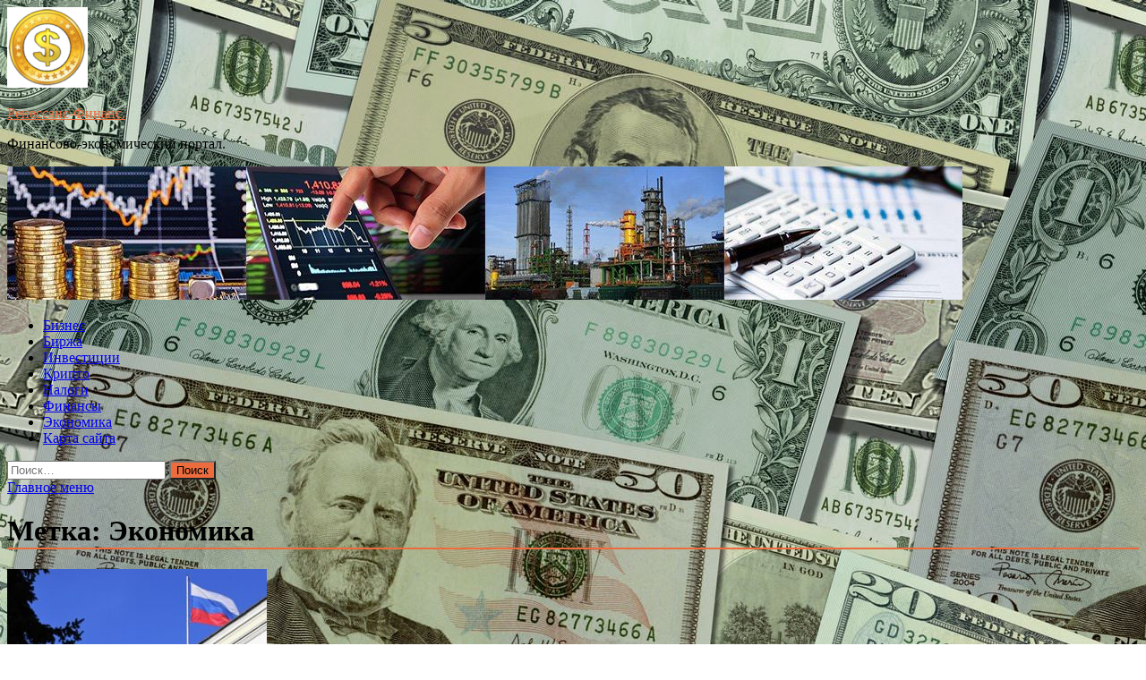

--- FILE ---
content_type: text/html; charset=UTF-8
request_url: http://lafer-renaissance.ru/tag/ekonomika/page/4
body_size: 17532
content:
<!DOCTYPE html>
<html lang="ru-RU">
<head>
<meta charset="UTF-8">
<meta name="viewport" content="width=device-width, initial-scale=1">
<link rel="profile" href="http://gmpg.org/xfn/11">

<title>Экономика &#8212; Страница 4 &#8212; Ренессанс-Финанс.</title>
    <style>
        #wpadminbar #wp-admin-bar-p404_free_top_button .ab-icon:before {
            content: "\f103";
            color: red;
            top: 2px;
        }
    </style>
<meta name='robots' content='max-image-preview:large' />
<link rel='dns-prefetch' href='//fonts.googleapis.com' />
<style id='wp-img-auto-sizes-contain-inline-css' type='text/css'>
img:is([sizes=auto i],[sizes^="auto," i]){contain-intrinsic-size:3000px 1500px}
/*# sourceURL=wp-img-auto-sizes-contain-inline-css */
</style>
<style id='wp-block-library-inline-css' type='text/css'>
:root{--wp-block-synced-color:#7a00df;--wp-block-synced-color--rgb:122,0,223;--wp-bound-block-color:var(--wp-block-synced-color);--wp-editor-canvas-background:#ddd;--wp-admin-theme-color:#007cba;--wp-admin-theme-color--rgb:0,124,186;--wp-admin-theme-color-darker-10:#006ba1;--wp-admin-theme-color-darker-10--rgb:0,107,160.5;--wp-admin-theme-color-darker-20:#005a87;--wp-admin-theme-color-darker-20--rgb:0,90,135;--wp-admin-border-width-focus:2px}@media (min-resolution:192dpi){:root{--wp-admin-border-width-focus:1.5px}}.wp-element-button{cursor:pointer}:root .has-very-light-gray-background-color{background-color:#eee}:root .has-very-dark-gray-background-color{background-color:#313131}:root .has-very-light-gray-color{color:#eee}:root .has-very-dark-gray-color{color:#313131}:root .has-vivid-green-cyan-to-vivid-cyan-blue-gradient-background{background:linear-gradient(135deg,#00d084,#0693e3)}:root .has-purple-crush-gradient-background{background:linear-gradient(135deg,#34e2e4,#4721fb 50%,#ab1dfe)}:root .has-hazy-dawn-gradient-background{background:linear-gradient(135deg,#faaca8,#dad0ec)}:root .has-subdued-olive-gradient-background{background:linear-gradient(135deg,#fafae1,#67a671)}:root .has-atomic-cream-gradient-background{background:linear-gradient(135deg,#fdd79a,#004a59)}:root .has-nightshade-gradient-background{background:linear-gradient(135deg,#330968,#31cdcf)}:root .has-midnight-gradient-background{background:linear-gradient(135deg,#020381,#2874fc)}:root{--wp--preset--font-size--normal:16px;--wp--preset--font-size--huge:42px}.has-regular-font-size{font-size:1em}.has-larger-font-size{font-size:2.625em}.has-normal-font-size{font-size:var(--wp--preset--font-size--normal)}.has-huge-font-size{font-size:var(--wp--preset--font-size--huge)}.has-text-align-center{text-align:center}.has-text-align-left{text-align:left}.has-text-align-right{text-align:right}.has-fit-text{white-space:nowrap!important}#end-resizable-editor-section{display:none}.aligncenter{clear:both}.items-justified-left{justify-content:flex-start}.items-justified-center{justify-content:center}.items-justified-right{justify-content:flex-end}.items-justified-space-between{justify-content:space-between}.screen-reader-text{border:0;clip-path:inset(50%);height:1px;margin:-1px;overflow:hidden;padding:0;position:absolute;width:1px;word-wrap:normal!important}.screen-reader-text:focus{background-color:#ddd;clip-path:none;color:#444;display:block;font-size:1em;height:auto;left:5px;line-height:normal;padding:15px 23px 14px;text-decoration:none;top:5px;width:auto;z-index:100000}html :where(.has-border-color){border-style:solid}html :where([style*=border-top-color]){border-top-style:solid}html :where([style*=border-right-color]){border-right-style:solid}html :where([style*=border-bottom-color]){border-bottom-style:solid}html :where([style*=border-left-color]){border-left-style:solid}html :where([style*=border-width]){border-style:solid}html :where([style*=border-top-width]){border-top-style:solid}html :where([style*=border-right-width]){border-right-style:solid}html :where([style*=border-bottom-width]){border-bottom-style:solid}html :where([style*=border-left-width]){border-left-style:solid}html :where(img[class*=wp-image-]){height:auto;max-width:100%}:where(figure){margin:0 0 1em}html :where(.is-position-sticky){--wp-admin--admin-bar--position-offset:var(--wp-admin--admin-bar--height,0px)}@media screen and (max-width:600px){html :where(.is-position-sticky){--wp-admin--admin-bar--position-offset:0px}}

/*# sourceURL=wp-block-library-inline-css */
</style><style id='global-styles-inline-css' type='text/css'>
:root{--wp--preset--aspect-ratio--square: 1;--wp--preset--aspect-ratio--4-3: 4/3;--wp--preset--aspect-ratio--3-4: 3/4;--wp--preset--aspect-ratio--3-2: 3/2;--wp--preset--aspect-ratio--2-3: 2/3;--wp--preset--aspect-ratio--16-9: 16/9;--wp--preset--aspect-ratio--9-16: 9/16;--wp--preset--color--black: #000000;--wp--preset--color--cyan-bluish-gray: #abb8c3;--wp--preset--color--white: #ffffff;--wp--preset--color--pale-pink: #f78da7;--wp--preset--color--vivid-red: #cf2e2e;--wp--preset--color--luminous-vivid-orange: #ff6900;--wp--preset--color--luminous-vivid-amber: #fcb900;--wp--preset--color--light-green-cyan: #7bdcb5;--wp--preset--color--vivid-green-cyan: #00d084;--wp--preset--color--pale-cyan-blue: #8ed1fc;--wp--preset--color--vivid-cyan-blue: #0693e3;--wp--preset--color--vivid-purple: #9b51e0;--wp--preset--gradient--vivid-cyan-blue-to-vivid-purple: linear-gradient(135deg,rgb(6,147,227) 0%,rgb(155,81,224) 100%);--wp--preset--gradient--light-green-cyan-to-vivid-green-cyan: linear-gradient(135deg,rgb(122,220,180) 0%,rgb(0,208,130) 100%);--wp--preset--gradient--luminous-vivid-amber-to-luminous-vivid-orange: linear-gradient(135deg,rgb(252,185,0) 0%,rgb(255,105,0) 100%);--wp--preset--gradient--luminous-vivid-orange-to-vivid-red: linear-gradient(135deg,rgb(255,105,0) 0%,rgb(207,46,46) 100%);--wp--preset--gradient--very-light-gray-to-cyan-bluish-gray: linear-gradient(135deg,rgb(238,238,238) 0%,rgb(169,184,195) 100%);--wp--preset--gradient--cool-to-warm-spectrum: linear-gradient(135deg,rgb(74,234,220) 0%,rgb(151,120,209) 20%,rgb(207,42,186) 40%,rgb(238,44,130) 60%,rgb(251,105,98) 80%,rgb(254,248,76) 100%);--wp--preset--gradient--blush-light-purple: linear-gradient(135deg,rgb(255,206,236) 0%,rgb(152,150,240) 100%);--wp--preset--gradient--blush-bordeaux: linear-gradient(135deg,rgb(254,205,165) 0%,rgb(254,45,45) 50%,rgb(107,0,62) 100%);--wp--preset--gradient--luminous-dusk: linear-gradient(135deg,rgb(255,203,112) 0%,rgb(199,81,192) 50%,rgb(65,88,208) 100%);--wp--preset--gradient--pale-ocean: linear-gradient(135deg,rgb(255,245,203) 0%,rgb(182,227,212) 50%,rgb(51,167,181) 100%);--wp--preset--gradient--electric-grass: linear-gradient(135deg,rgb(202,248,128) 0%,rgb(113,206,126) 100%);--wp--preset--gradient--midnight: linear-gradient(135deg,rgb(2,3,129) 0%,rgb(40,116,252) 100%);--wp--preset--font-size--small: 13px;--wp--preset--font-size--medium: 20px;--wp--preset--font-size--large: 36px;--wp--preset--font-size--x-large: 42px;--wp--preset--spacing--20: 0.44rem;--wp--preset--spacing--30: 0.67rem;--wp--preset--spacing--40: 1rem;--wp--preset--spacing--50: 1.5rem;--wp--preset--spacing--60: 2.25rem;--wp--preset--spacing--70: 3.38rem;--wp--preset--spacing--80: 5.06rem;--wp--preset--shadow--natural: 6px 6px 9px rgba(0, 0, 0, 0.2);--wp--preset--shadow--deep: 12px 12px 50px rgba(0, 0, 0, 0.4);--wp--preset--shadow--sharp: 6px 6px 0px rgba(0, 0, 0, 0.2);--wp--preset--shadow--outlined: 6px 6px 0px -3px rgb(255, 255, 255), 6px 6px rgb(0, 0, 0);--wp--preset--shadow--crisp: 6px 6px 0px rgb(0, 0, 0);}:where(.is-layout-flex){gap: 0.5em;}:where(.is-layout-grid){gap: 0.5em;}body .is-layout-flex{display: flex;}.is-layout-flex{flex-wrap: wrap;align-items: center;}.is-layout-flex > :is(*, div){margin: 0;}body .is-layout-grid{display: grid;}.is-layout-grid > :is(*, div){margin: 0;}:where(.wp-block-columns.is-layout-flex){gap: 2em;}:where(.wp-block-columns.is-layout-grid){gap: 2em;}:where(.wp-block-post-template.is-layout-flex){gap: 1.25em;}:where(.wp-block-post-template.is-layout-grid){gap: 1.25em;}.has-black-color{color: var(--wp--preset--color--black) !important;}.has-cyan-bluish-gray-color{color: var(--wp--preset--color--cyan-bluish-gray) !important;}.has-white-color{color: var(--wp--preset--color--white) !important;}.has-pale-pink-color{color: var(--wp--preset--color--pale-pink) !important;}.has-vivid-red-color{color: var(--wp--preset--color--vivid-red) !important;}.has-luminous-vivid-orange-color{color: var(--wp--preset--color--luminous-vivid-orange) !important;}.has-luminous-vivid-amber-color{color: var(--wp--preset--color--luminous-vivid-amber) !important;}.has-light-green-cyan-color{color: var(--wp--preset--color--light-green-cyan) !important;}.has-vivid-green-cyan-color{color: var(--wp--preset--color--vivid-green-cyan) !important;}.has-pale-cyan-blue-color{color: var(--wp--preset--color--pale-cyan-blue) !important;}.has-vivid-cyan-blue-color{color: var(--wp--preset--color--vivid-cyan-blue) !important;}.has-vivid-purple-color{color: var(--wp--preset--color--vivid-purple) !important;}.has-black-background-color{background-color: var(--wp--preset--color--black) !important;}.has-cyan-bluish-gray-background-color{background-color: var(--wp--preset--color--cyan-bluish-gray) !important;}.has-white-background-color{background-color: var(--wp--preset--color--white) !important;}.has-pale-pink-background-color{background-color: var(--wp--preset--color--pale-pink) !important;}.has-vivid-red-background-color{background-color: var(--wp--preset--color--vivid-red) !important;}.has-luminous-vivid-orange-background-color{background-color: var(--wp--preset--color--luminous-vivid-orange) !important;}.has-luminous-vivid-amber-background-color{background-color: var(--wp--preset--color--luminous-vivid-amber) !important;}.has-light-green-cyan-background-color{background-color: var(--wp--preset--color--light-green-cyan) !important;}.has-vivid-green-cyan-background-color{background-color: var(--wp--preset--color--vivid-green-cyan) !important;}.has-pale-cyan-blue-background-color{background-color: var(--wp--preset--color--pale-cyan-blue) !important;}.has-vivid-cyan-blue-background-color{background-color: var(--wp--preset--color--vivid-cyan-blue) !important;}.has-vivid-purple-background-color{background-color: var(--wp--preset--color--vivid-purple) !important;}.has-black-border-color{border-color: var(--wp--preset--color--black) !important;}.has-cyan-bluish-gray-border-color{border-color: var(--wp--preset--color--cyan-bluish-gray) !important;}.has-white-border-color{border-color: var(--wp--preset--color--white) !important;}.has-pale-pink-border-color{border-color: var(--wp--preset--color--pale-pink) !important;}.has-vivid-red-border-color{border-color: var(--wp--preset--color--vivid-red) !important;}.has-luminous-vivid-orange-border-color{border-color: var(--wp--preset--color--luminous-vivid-orange) !important;}.has-luminous-vivid-amber-border-color{border-color: var(--wp--preset--color--luminous-vivid-amber) !important;}.has-light-green-cyan-border-color{border-color: var(--wp--preset--color--light-green-cyan) !important;}.has-vivid-green-cyan-border-color{border-color: var(--wp--preset--color--vivid-green-cyan) !important;}.has-pale-cyan-blue-border-color{border-color: var(--wp--preset--color--pale-cyan-blue) !important;}.has-vivid-cyan-blue-border-color{border-color: var(--wp--preset--color--vivid-cyan-blue) !important;}.has-vivid-purple-border-color{border-color: var(--wp--preset--color--vivid-purple) !important;}.has-vivid-cyan-blue-to-vivid-purple-gradient-background{background: var(--wp--preset--gradient--vivid-cyan-blue-to-vivid-purple) !important;}.has-light-green-cyan-to-vivid-green-cyan-gradient-background{background: var(--wp--preset--gradient--light-green-cyan-to-vivid-green-cyan) !important;}.has-luminous-vivid-amber-to-luminous-vivid-orange-gradient-background{background: var(--wp--preset--gradient--luminous-vivid-amber-to-luminous-vivid-orange) !important;}.has-luminous-vivid-orange-to-vivid-red-gradient-background{background: var(--wp--preset--gradient--luminous-vivid-orange-to-vivid-red) !important;}.has-very-light-gray-to-cyan-bluish-gray-gradient-background{background: var(--wp--preset--gradient--very-light-gray-to-cyan-bluish-gray) !important;}.has-cool-to-warm-spectrum-gradient-background{background: var(--wp--preset--gradient--cool-to-warm-spectrum) !important;}.has-blush-light-purple-gradient-background{background: var(--wp--preset--gradient--blush-light-purple) !important;}.has-blush-bordeaux-gradient-background{background: var(--wp--preset--gradient--blush-bordeaux) !important;}.has-luminous-dusk-gradient-background{background: var(--wp--preset--gradient--luminous-dusk) !important;}.has-pale-ocean-gradient-background{background: var(--wp--preset--gradient--pale-ocean) !important;}.has-electric-grass-gradient-background{background: var(--wp--preset--gradient--electric-grass) !important;}.has-midnight-gradient-background{background: var(--wp--preset--gradient--midnight) !important;}.has-small-font-size{font-size: var(--wp--preset--font-size--small) !important;}.has-medium-font-size{font-size: var(--wp--preset--font-size--medium) !important;}.has-large-font-size{font-size: var(--wp--preset--font-size--large) !important;}.has-x-large-font-size{font-size: var(--wp--preset--font-size--x-large) !important;}
/*# sourceURL=global-styles-inline-css */
</style>

<style id='classic-theme-styles-inline-css' type='text/css'>
/*! This file is auto-generated */
.wp-block-button__link{color:#fff;background-color:#32373c;border-radius:9999px;box-shadow:none;text-decoration:none;padding:calc(.667em + 2px) calc(1.333em + 2px);font-size:1.125em}.wp-block-file__button{background:#32373c;color:#fff;text-decoration:none}
/*# sourceURL=/wp-includes/css/classic-themes.min.css */
</style>
<link rel='stylesheet' id='hitmag-style-css' href='http://lafer-renaissance.ru/wp-content/themes/hitmag/style.css' type='text/css' media='all' />
<link rel='stylesheet' id='jquery-flexslider-css' href='http://lafer-renaissance.ru/wp-content/themes/hitmag/css/flexslider.css' type='text/css' media='screen' />
<link rel='stylesheet' id='jquery-magnific-popup-css' href='http://lafer-renaissance.ru/wp-content/themes/hitmag/css/magnific-popup.css' type='text/css' media='all' />
<script type="text/javascript" src="http://lafer-renaissance.ru/wp-includes/js/jquery/jquery.min.js" id="jquery-core-js"></script>
<script type="text/javascript" src="http://lafer-renaissance.ru/wp-includes/js/jquery/jquery-migrate.min.js" id="jquery-migrate-js"></script>
<script type="text/javascript" id="wp-disable-css-lazy-load-js-extra">
/* <![CDATA[ */
var WpDisableAsyncLinks = {"wp-disable-font-awesome":"http://lafer-renaissance.ru/wp-content/themes/hitmag/css/font-awesome.min.css","wp-disable-google-fonts":"//fonts.googleapis.com/css?family=Ubuntu:400,500,700|Lato:400,700,400italic,700italic|Open%20Sans:400,400italic,700&subset=latin,latin-ext"};
//# sourceURL=wp-disable-css-lazy-load-js-extra
/* ]]> */
</script>
<script type="text/javascript" src="http://lafer-renaissance.ru/wp-content/plugins/wp-disable/js/css-lazy-load.min.js" id="wp-disable-css-lazy-load-js"></script>
		<style type="text/css">
			
			button,
			input[type="button"],
			input[type="reset"],
			input[type="submit"] {
				background: #ED6C3D;
			}

            .th-readmore {
                background: #ED6C3D;
            }           

            a:hover {
                color: #ED6C3D;
            } 

            .main-navigation a:hover {
                background-color: #ED6C3D;
            }

            .main-navigation .current_page_item > a,
            .main-navigation .current-menu-item > a,
            .main-navigation .current_page_ancestor > a,
            .main-navigation .current-menu-ancestor > a {
                background-color: #ED6C3D;
            }

            .post-navigation .post-title:hover {
                color: #ED6C3D;
            }

            .top-navigation a:hover {
                color: #ED6C3D;
            }

            .top-navigation ul ul a:hover {
                background: #ED6C3D;
            }

            #top-nav-button:hover {
                color: #ED6C3D;
            }

            .responsive-mainnav li a:hover,
            .responsive-topnav li a:hover {
                background: #ED6C3D;
            }

            #hm-search-form .search-form .search-submit {
                background-color: #ED6C3D;
            }

            .nav-links .current {
                background: #ED6C3D;
            }

            .widget-title {
                border-bottom: 2px solid #ED6C3D;
            }

            .footer-widget-title {
                border-bottom: 2px solid #ED6C3D;
            }

            .widget-area a:hover {
                color: #ED6C3D;
            }

            .footer-widget-area a:hover {
                color: #ED6C3D;
            }

            .site-info a:hover {
                color: #ED6C3D;
            }

            .search-form .search-submit {
                background: #ED6C3D;
            }

            .hmb-entry-title a:hover {
                color: #ED6C3D;
            }

            .hmb-entry-meta a:hover,
            .hms-meta a:hover {
                color: #ED6C3D;
            }

            .hms-title a:hover {
                color: #ED6C3D;
            }

            .hmw-grid-post .post-title a:hover {
                color: #ED6C3D;
            }

            .footer-widget-area .hmw-grid-post .post-title a:hover,
            .footer-widget-area .hmb-entry-title a:hover,
            .footer-widget-area .hms-title a:hover {
                color: #ED6C3D;
            }

            .hm-tabs-wdt .ui-state-active {
                border-bottom: 2px solid #ED6C3D;
            }

            a.hm-viewall {
                background: #ED6C3D;
            }

            #hitmag-tags a,
            .widget_tag_cloud .tagcloud a {
                background: #ED6C3D;
            }

            .site-title a {
                color: #ED6C3D;
            }

            .hitmag-post .entry-title a:hover {
                color: #ED6C3D;
            }

            .hitmag-post .entry-meta a:hover {
                color: #ED6C3D;
            }

            .cat-links a {
                color: #ED6C3D;
            }

            .hitmag-single .entry-meta a:hover {
                color: #ED6C3D;
            }

            .hitmag-single .author a:hover {
                color: #ED6C3D;
            }

            .hm-author-content .author-posts-link {
                color: #ED6C3D;
            }

            .hm-tags-links a:hover {
                background: #ED6C3D;
            }

            .hm-tagged {
                background: #ED6C3D;
            }

            .hm-edit-link a.post-edit-link {
                background: #ED6C3D;
            }

            .arc-page-title {
                border-bottom: 2px solid #ED6C3D;
            }

            .srch-page-title {
                border-bottom: 2px solid #ED6C3D;
            }

            .hm-slider-details .cat-links {
                background: #ED6C3D;
            }

            .hm-rel-post .post-title a:hover {
                color: #ED6C3D;
            }

            .comment-author a {
                color: #ED6C3D;
            }

            .comment-metadata a:hover,
            .comment-metadata a:focus,
            .pingback .comment-edit-link:hover,
            .pingback .comment-edit-link:focus {
                color: #ED6C3D;
            }

            .comment-reply-link:hover,
            .comment-reply-link:focus {
                background: #ED6C3D;
            }

            .required {
                color: #ED6C3D;
            }

            .comment-reply-title small a:before {
                color: #ED6C3D;
            }		</style>
	
<meta name="description" content="Экономика | ">
<style type="text/css" id="custom-background-css">
body.custom-background { background-image: url("http://lafer-renaissance.ru/wp-content/uploads/2022/05/money2.jpg"); background-position: left top; background-size: auto; background-repeat: repeat; background-attachment: scroll; }
</style>
	<link rel="icon" href="http://lafer-renaissance.ru/wp-content/uploads/2022/05/dengi-150x150.png" sizes="32x32" />
<link rel="icon" href="http://lafer-renaissance.ru/wp-content/uploads/2022/05/dengi-e1653981165984.png" sizes="192x192" />
<link rel="apple-touch-icon" href="http://lafer-renaissance.ru/wp-content/uploads/2022/05/dengi-e1653981165984.png" />
<meta name="msapplication-TileImage" content="http://lafer-renaissance.ru/wp-content/uploads/2022/05/dengi-e1653981165984.png" />
<link rel="alternate" type="application/rss+xml" title="RSS" href="http://lafer-renaissance.ru/rsslatest.xml" /></head>

<body class="archive paged tag tag-ekonomika tag-19 custom-background wp-custom-logo paged-4 tag-paged-4 wp-theme-hitmag hfeed th-right-sidebar">

<div id="page" class="site hitmag-wrapper">
	<a class="skip-link screen-reader-text" href="#content">Перейти к содержимому</a>

	<header id="masthead" class="site-header" role="banner">
		
		
		<div class="header-main-area">
			<div class="hm-container">
			<div class="site-branding">
				<div class="site-branding-content">
					<div class="hm-logo">
						<a href="http://lafer-renaissance.ru/" class="custom-logo-link" rel="home"><img width="90" height="90" src="http://lafer-renaissance.ru/wp-content/uploads/2022/05/dengi-e1653981165984.png" class="custom-logo" alt="Ренессанс-Финанс." decoding="async" /></a>					</div><!-- .hm-logo -->

					<div class="hm-site-title">
													<p class="site-title"><a href="http://lafer-renaissance.ru/" rel="home">Ренессанс-Финанс.</a></p>
													<p class="site-description">Финансово-экономический портал.</p>
											</div><!-- .hm-site-title -->
				</div><!-- .site-branding-content -->
			</div><!-- .site-branding -->

						</div><!-- .hm-container -->
		</div><!-- .header-main-area -->

		<div class="hm-header-image"><img src="http://lafer-renaissance.ru/wp-content/uploads/2022/05/renessans_finanse_croped.jpg" height="149" width="1067" alt="" /></div>
		<div class="hm-nav-container">
			<nav id="site-navigation" class="main-navigation" role="navigation">
				<div class="hm-container">
				<div class="menu-glavnoe-menyu-container"><ul id="primary-menu" class="menu"><li id="menu-item-84" class="menu-item menu-item-type-taxonomy menu-item-object-category menu-item-84"><a href="http://lafer-renaissance.ru/category/biznes">Бизнес</a></li>
<li id="menu-item-85" class="menu-item menu-item-type-taxonomy menu-item-object-category menu-item-85"><a href="http://lafer-renaissance.ru/category/birzha">Биржа</a></li>
<li id="menu-item-83" class="menu-item menu-item-type-taxonomy menu-item-object-category menu-item-83"><a href="http://lafer-renaissance.ru/category/investicii">Инвестиции</a></li>
<li id="menu-item-80" class="menu-item menu-item-type-taxonomy menu-item-object-category menu-item-80"><a href="http://lafer-renaissance.ru/category/kripto">Крипто</a></li>
<li id="menu-item-82" class="menu-item menu-item-type-taxonomy menu-item-object-category menu-item-82"><a href="http://lafer-renaissance.ru/category/nalogi">Налоги</a></li>
<li id="menu-item-79" class="menu-item menu-item-type-taxonomy menu-item-object-category menu-item-79"><a href="http://lafer-renaissance.ru/category/finansy">Финансы</a></li>
<li id="menu-item-81" class="menu-item menu-item-type-taxonomy menu-item-object-category menu-item-81"><a href="http://lafer-renaissance.ru/category/ekonomika">Экономика</a></li>
<li id="menu-item-86" class="menu-item menu-item-type-post_type menu-item-object-page menu-item-86"><a href="http://lafer-renaissance.ru/karta-sajta">Карта сайта</a></li>
</ul></div>
									<div class="hm-search-button-icon"></div>
					<div class="hm-search-box-container">
						<div class="hm-search-box">
							<form role="search" method="get" class="search-form" action="http://lafer-renaissance.ru/">
				<label>
					<span class="screen-reader-text">Найти:</span>
					<input type="search" class="search-field" placeholder="Поиск&hellip;" value="" name="s" />
				</label>
				<input type="submit" class="search-submit" value="Поиск" />
			</form>						</div><!-- th-search-box -->
					</div><!-- .th-search-box-container -->
								</div><!-- .hm-container -->
			</nav><!-- #site-navigation -->
			<a href="#" class="navbutton" id="main-nav-button">Главное меню</a>
			<div class="responsive-mainnav"></div>
		</div><!-- .hm-nav-container -->

		
	</header><!-- #masthead -->

	<div id="content" class="site-content">
		<div class="hm-container">

<div id="primary" class="content-area">
	<main id="main" class="site-main" role="main">

		
			<header class="page-header">
				<h1 class="page-title arc-page-title">Метка: <span>Экономика</span></h1>			</header><!-- .page-header -->

			<div class="posts-wrap th-list-posts">
<article id="post-1297" class="hitmag-post post-1297 post type-post status-publish format-standard has-post-thumbnail hentry category-finansy tag-aleksej-zabotkin tag-andrej-belousov tag-gosduma tag-maksim-reshetnikov tag-ekonomika">
	
			<a href="http://lafer-renaissance.ru/finansy/cb-nashel-ygrozy-v-idee-ypravliat-opasnym-kyrsom-ryblia.html" title="ЦБ нашел угрозу в идее управлять «опасным» курсом рубля">
			<div class="archive-thumb">
			<img width="290" height="220" src="http://lafer-renaissance.ru/wp-content/uploads/2022/06/cbnbspnashel-ugrozu-vnbspidee-upravljat-opasnym-kursom-rublja-bb30564-290x220.jpg" class="attachment-hitmag-list size-hitmag-list wp-post-image" alt="" decoding="async" fetchpriority="high" />			</div><!-- .archive-thumb -->
		</a>
		
	<div class="archive-content">
		<header class="entry-header">
			<div class="cat-links"><a href="http://lafer-renaissance.ru/category/finansy" rel="category tag">Финансы</a></div><h3 class="entry-title"><a href="http://lafer-renaissance.ru/finansy/cb-nashel-ygrozy-v-idee-ypravliat-opasnym-kyrsom-ryblia.html" rel="bookmark">ЦБ нашел угрозу в идее управлять «опасным» курсом рубля</a></h3>			<div class="entry-meta">
				<span class="comments-link"><a href="http://lafer-renaissance.ru/finansy/cb-nashel-ygrozy-v-idee-ypravliat-opasnym-kyrsom-ryblia.html#respond">Оставьте комментарий</a></span>			</div><!-- .entry-meta -->
					</header><!-- .entry-header -->

		<div class="entry-summary">
			Lenta.ruиещё 2



Зампред ЦБ Алексей Заботкин нашел угрозу для российской экономики в идее управлять курсом рубля. Несмотря на то, что текущее переукрепление валюты уже было признано властями опасным, таргетирование ее курса несет риски для суверенитета проводимой&hellip;					<a href="http://lafer-renaissance.ru/finansy/cb-nashel-ygrozy-v-idee-ypravliat-opasnym-kyrsom-ryblia.html" class="th-readmore">Подробнее</a>
				
		</div><!-- .entry-summary -->
		
	</div><!-- .archive-content -->
</article><!-- #post-## -->
<article id="post-1267" class="hitmag-post post-1267 post type-post status-publish format-standard has-post-thumbnail hentry category-finansy tag-dzhanet-jellen tag-loretta-mester tag-frs tag-ekonomika">
	
			<a href="http://lafer-renaissance.ru/finansy/v-ssha-sprognozirovali-sroki-snijeniia-infliacii-do-dvyh-procentov.html" title="В США спрогнозировали сроки снижения инфляции до двух процентов">
			<div class="archive-thumb">
			<img width="290" height="220" src="http://lafer-renaissance.ru/wp-content/uploads/2022/06/vnbspssha-sprognozirovali-sroki-snizhenija-infljacii-donbspdvuh-procentov-0a61a9b-290x220.jpg" class="attachment-hitmag-list size-hitmag-list wp-post-image" alt="" decoding="async" />			</div><!-- .archive-thumb -->
		</a>
		
	<div class="archive-content">
		<header class="entry-header">
			<div class="cat-links"><a href="http://lafer-renaissance.ru/category/finansy" rel="category tag">Финансы</a></div><h3 class="entry-title"><a href="http://lafer-renaissance.ru/finansy/v-ssha-sprognozirovali-sroki-snijeniia-infliacii-do-dvyh-procentov.html" rel="bookmark">В США спрогнозировали сроки снижения инфляции до двух процентов</a></h3>			<div class="entry-meta">
				<span class="comments-link"><a href="http://lafer-renaissance.ru/finansy/v-ssha-sprognozirovali-sroki-snijeniia-infliacii-do-dvyh-procentov.html#respond">Оставьте комментарий</a></span>			</div><!-- .entry-meta -->
					</header><!-- .entry-header -->

		<div class="entry-summary">
			Lenta.ru



Президент Федерального резервного банка Кливленда Лоретта Местер (входит структуру Федеральной резервной системы) спрогнозировала сроки снижения инфляции в США до двух процентов. Она отметила в эфире телеканала CBS, что это займет «пару лет», передает РИА&hellip;					<a href="http://lafer-renaissance.ru/finansy/v-ssha-sprognozirovali-sroki-snijeniia-infliacii-do-dvyh-procentov.html" class="th-readmore">Подробнее</a>
				
		</div><!-- .entry-summary -->
		
	</div><!-- .archive-content -->
</article><!-- #post-## -->
<article id="post-1258" class="hitmag-post post-1258 post type-post status-publish format-standard has-post-thumbnail hentry category-finansy tag-aleksandr-vuchich tag-ekonomika">
	
			<a href="http://lafer-renaissance.ru/finansy/po-bolgaro-grecheskomy-gazoprovody-poshel-gaz-iz-azerbaidjana.html" title="По болгаро-греческому газопроводу пошел газ из Азербайджана">
			<div class="archive-thumb">
			<img width="290" height="220" src="http://lafer-renaissance.ru/wp-content/uploads/2022/06/ponbspbolgaro-grecheskomu-gazoprovodu-poshel-gaz-iznbspazerbajdzhana-1ec460d-290x220.jpg" class="attachment-hitmag-list size-hitmag-list wp-post-image" alt="" decoding="async" />			</div><!-- .archive-thumb -->
		</a>
		
	<div class="archive-content">
		<header class="entry-header">
			<div class="cat-links"><a href="http://lafer-renaissance.ru/category/finansy" rel="category tag">Финансы</a></div><h3 class="entry-title"><a href="http://lafer-renaissance.ru/finansy/po-bolgaro-grecheskomy-gazoprovody-poshel-gaz-iz-azerbaidjana.html" rel="bookmark">По болгаро-греческому газопроводу пошел газ из Азербайджана</a></h3>			<div class="entry-meta">
				<span class="comments-link"><a href="http://lafer-renaissance.ru/finansy/po-bolgaro-grecheskomy-gazoprovody-poshel-gaz-iz-azerbaidjana.html#respond">Оставьте комментарий</a></span>			</div><!-- .entry-meta -->
					</header><!-- .entry-header -->

		<div class="entry-summary">
			Елена Прошина



По новому болгаро-греческому газопроводу началась пробная прокачка газа из Азербайджана. Об этом пишет ТАСС со ссылкой на Болгарское национальное радио.

Фото: РИА НовостиРИА Новости

Отмечается, что до конца июня прокачка по газопроводу будет&hellip;					<a href="http://lafer-renaissance.ru/finansy/po-bolgaro-grecheskomy-gazoprovody-poshel-gaz-iz-azerbaidjana.html" class="th-readmore">Подробнее</a>
				
		</div><!-- .entry-summary -->
		
	</div><!-- .archive-content -->
</article><!-- #post-## -->
<article id="post-1256" class="hitmag-post post-1256 post type-post status-publish format-standard has-post-thumbnail hentry category-finansy tag-bolat-akchulakov tag-kommersant tag-novorossijskij-morskoj-torgovyj-port tag-ekonomika">
	
			<a href="http://lafer-renaissance.ru/finansy/rossiia-ogranichila-otgryzky-kazahstanskoi-nefti-iz-novorossiiska.html" title="Россия ограничила отгрузку казахстанской нефти из Новороссийска">
			<div class="archive-thumb">
			<img width="290" height="220" src="http://lafer-renaissance.ru/wp-content/uploads/2022/06/rossija-ogranichila-otgruzku-kazahstanskoj-nefti-iznbspnovorossijska-668b3eb-290x220.jpg" class="attachment-hitmag-list size-hitmag-list wp-post-image" alt="" decoding="async" loading="lazy" />			</div><!-- .archive-thumb -->
		</a>
		
	<div class="archive-content">
		<header class="entry-header">
			<div class="cat-links"><a href="http://lafer-renaissance.ru/category/finansy" rel="category tag">Финансы</a></div><h3 class="entry-title"><a href="http://lafer-renaissance.ru/finansy/rossiia-ogranichila-otgryzky-kazahstanskoi-nefti-iz-novorossiiska.html" rel="bookmark">Россия ограничила отгрузку казахстанской нефти из Новороссийска</a></h3>			<div class="entry-meta">
				<span class="comments-link"><a href="http://lafer-renaissance.ru/finansy/rossiia-ogranichila-otgryzky-kazahstanskoi-nefti-iz-novorossiiska.html#respond">Оставьте комментарий</a></span>			</div><!-- .entry-meta -->
					</header><!-- .entry-header -->

		<div class="entry-summary">
			Елена Прошина



Работы по обезвреживанию неразорвавшихся торпед и мин времен Великой Отечественной войны существенно осложняют деятельность порта Новороссийск. В частности, России пришлось ввести ограничения на отгрузку нефти Каспийского трубопроводного&hellip;					<a href="http://lafer-renaissance.ru/finansy/rossiia-ogranichila-otgryzky-kazahstanskoi-nefti-iz-novorossiiska.html" class="th-readmore">Подробнее</a>
				
		</div><!-- .entry-summary -->
		
	</div><!-- .archive-content -->
</article><!-- #post-## -->
<article id="post-1247" class="hitmag-post post-1247 post type-post status-publish format-standard has-post-thumbnail hentry category-finansy tag-boris-dzhonson tag-ekonomika">
	
			<a href="http://lafer-renaissance.ru/finansy/sky-news-soobshil-chto-v-londone-prohodiat-akcii-protesta-protiv-rosta-cen.html" title="Sky News сообщил, что в Лондоне проходят акции протеста против роста цен">
			<div class="archive-thumb">
			<img width="290" height="220" src="http://lafer-renaissance.ru/wp-content/uploads/2022/06/sky-news-soobshhil-chto-vnbsplondone-prohodjat-akcii-protesta-protiv-rosta-cen-c164ce9-290x220.jpg" class="attachment-hitmag-list size-hitmag-list wp-post-image" alt="" decoding="async" loading="lazy" />			</div><!-- .archive-thumb -->
		</a>
		
	<div class="archive-content">
		<header class="entry-header">
			<div class="cat-links"><a href="http://lafer-renaissance.ru/category/finansy" rel="category tag">Финансы</a></div><h3 class="entry-title"><a href="http://lafer-renaissance.ru/finansy/sky-news-soobshil-chto-v-londone-prohodiat-akcii-protesta-protiv-rosta-cen.html" rel="bookmark">Sky News сообщил, что в Лондоне проходят акции протеста против роста цен</a></h3>			<div class="entry-meta">
				<span class="comments-link"><a href="http://lafer-renaissance.ru/finansy/sky-news-soobshil-chto-v-londone-prohodiat-akcii-protesta-protiv-rosta-cen.html#respond">Оставьте комментарий</a></span>			</div><!-- .entry-meta -->
					</header><!-- .entry-header -->

		<div class="entry-summary">
			Газета.Ru



В Лондоне десятки тысяч человек вышли на акцию протеста на фоне рекордной инфляции и экономического кризиса, сообщает телеканал Sky News.

Фото: globallookpress.comgloballookpress.com

Среди вышедших на улицы лидеры профсоюзов и представители различных общественных&hellip;					<a href="http://lafer-renaissance.ru/finansy/sky-news-soobshil-chto-v-londone-prohodiat-akcii-protesta-protiv-rosta-cen.html" class="th-readmore">Подробнее</a>
				
		</div><!-- .entry-summary -->
		
	</div><!-- .archive-content -->
</article><!-- #post-## -->
<article id="post-1237" class="hitmag-post post-1237 post type-post status-publish format-standard has-post-thumbnail hentry category-finansy tag-anton-kobyakov tag-ekonomika">
	
			<a href="http://lafer-renaissance.ru/finansy/na-peterbyrgskom-mejdynarodnom-ekonomicheskom-foryme-pmef-zaklucheny-soglasheniia-na-obshyu-symmy-56-trilliona-ryblei.html" title="На Петербургском международном экономическом форуме (ПМЭФ) заключены соглашения на общую сумму 5,6 триллиона рублей">
			<div class="archive-thumb">
			<img width="290" height="220" src="http://lafer-renaissance.ru/wp-content/uploads/2022/06/nanbsppeterburgskom-mezhdunarodnom-ekonomicheskom-forume-pmef-zakljucheny-soglashenija-nanbspobshhuju-summu-56-trilliona-rublej-2899a66-290x220.jpg" class="attachment-hitmag-list size-hitmag-list wp-post-image" alt="" decoding="async" loading="lazy" />			</div><!-- .archive-thumb -->
		</a>
		
	<div class="archive-content">
		<header class="entry-header">
			<div class="cat-links"><a href="http://lafer-renaissance.ru/category/finansy" rel="category tag">Финансы</a></div><h3 class="entry-title"><a href="http://lafer-renaissance.ru/finansy/na-peterbyrgskom-mejdynarodnom-ekonomicheskom-foryme-pmef-zaklucheny-soglasheniia-na-obshyu-symmy-56-trilliona-ryblei.html" rel="bookmark">На Петербургском международном экономическом форуме (ПМЭФ) заключены соглашения на общую сумму 5,6 триллиона рублей</a></h3>			<div class="entry-meta">
				<span class="comments-link"><a href="http://lafer-renaissance.ru/finansy/na-peterbyrgskom-mejdynarodnom-ekonomicheskom-foryme-pmef-zaklucheny-soglasheniia-na-obshyu-symmy-56-trilliona-ryblei.html#respond">Оставьте комментарий</a></span>			</div><!-- .entry-meta -->
					</header><!-- .entry-header -->

		<div class="entry-summary">
			Майк Габриелян



На Петербургском международном экономическом форуме (ПМЭФ) заключены соглашения на общую сумму 5,6 триллиона рублей. Об этом заявил ответственный секретарь оргкомитета Антон Кобяков, передает РИА Новости.

Фото: ТАССТАСС

«Мы приближаемся к 6&hellip;					<a href="http://lafer-renaissance.ru/finansy/na-peterbyrgskom-mejdynarodnom-ekonomicheskom-foryme-pmef-zaklucheny-soglasheniia-na-obshyu-symmy-56-trilliona-ryblei.html" class="th-readmore">Подробнее</a>
				
		</div><!-- .entry-summary -->
		
	</div><!-- .archive-content -->
</article><!-- #post-## -->
<article id="post-1235" class="hitmag-post post-1235 post type-post status-publish format-standard has-post-thumbnail hentry category-finansy tag-anton-kobyakov tag-pravitelstvo-sankt-peterburga tag-ekonomika">
	
			<a href="http://lafer-renaissance.ru/finansy/globalnaia-ploshadka-i-ekonomicheskaia-nezavisimost-rossii-v-peterbyrge-zavershilsia-pmef.html" title="Глобальная площадка и экономическая независимость России. В Петербурге завершился ПМЭФ">
			<div class="archive-thumb">
			<img width="290" height="220" src="http://lafer-renaissance.ru/wp-content/uploads/2022/06/globalnaja-ploshhadka-inbspekonomicheskaja-nezavisimost-rossii-vnbsppeterburge-zavershilsja-pmef-f755054-290x220.jpg" class="attachment-hitmag-list size-hitmag-list wp-post-image" alt="" decoding="async" loading="lazy" />			</div><!-- .archive-thumb -->
		</a>
		
	<div class="archive-content">
		<header class="entry-header">
			<div class="cat-links"><a href="http://lafer-renaissance.ru/category/finansy" rel="category tag">Финансы</a></div><h3 class="entry-title"><a href="http://lafer-renaissance.ru/finansy/globalnaia-ploshadka-i-ekonomicheskaia-nezavisimost-rossii-v-peterbyrge-zavershilsia-pmef.html" rel="bookmark">Глобальная площадка и экономическая независимость России. В Петербурге завершился ПМЭФ</a></h3>			<div class="entry-meta">
				<span class="comments-link"><a href="http://lafer-renaissance.ru/finansy/globalnaia-ploshadka-i-ekonomicheskaia-nezavisimost-rossii-v-peterbyrge-zavershilsia-pmef.html#respond">Оставьте комментарий</a></span>			</div><!-- .entry-meta -->
					</header><!-- .entry-header -->

		<div class="entry-summary">
			ТАССиещё 3



Юбилейный XXV Петербургский международный экономический форум (ПМЭФ) завершился в Петербурге в субботу. Он показал экономический суверенитет России и подтвердил статус востребованной площадки для обсуждения вопросов глобального миропорядка, считает&hellip;					<a href="http://lafer-renaissance.ru/finansy/globalnaia-ploshadka-i-ekonomicheskaia-nezavisimost-rossii-v-peterbyrge-zavershilsia-pmef.html" class="th-readmore">Подробнее</a>
				
		</div><!-- .entry-summary -->
		
	</div><!-- .archive-content -->
</article><!-- #post-## -->
<article id="post-1223" class="hitmag-post post-1223 post type-post status-publish format-standard has-post-thumbnail hentry category-finansy tag-anton-kobyakov tag-vladimir-putin tag-dmitrij-peskov tag-ekonomika">
	
			<a href="http://lafer-renaissance.ru/finansy/inostrannye-hakery-bombili-infrastryktyry-pmef-kak-stalingrad-fashisty.html" title="Иностранные хакеры «бомбили» инфраструктуру ПМЭФ «как Сталинград фашисты»">
			<div class="archive-thumb">
			<img width="290" height="220" src="http://lafer-renaissance.ru/wp-content/uploads/2022/06/inostrannye-hakery-bombili-infrastrukturu-pmef-kak-stalingrad-fashisty-e2dbe8b-290x220.jpg" class="attachment-hitmag-list size-hitmag-list wp-post-image" alt="" decoding="async" loading="lazy" />			</div><!-- .archive-thumb -->
		</a>
		
	<div class="archive-content">
		<header class="entry-header">
			<div class="cat-links"><a href="http://lafer-renaissance.ru/category/finansy" rel="category tag">Финансы</a></div><h3 class="entry-title"><a href="http://lafer-renaissance.ru/finansy/inostrannye-hakery-bombili-infrastryktyry-pmef-kak-stalingrad-fashisty.html" rel="bookmark">Иностранные хакеры «бомбили» инфраструктуру ПМЭФ «как Сталинград фашисты»</a></h3>			<div class="entry-meta">
				<span class="comments-link"><a href="http://lafer-renaissance.ru/finansy/inostrannye-hakery-bombili-infrastryktyry-pmef-kak-stalingrad-fashisty.html#respond">Оставьте комментарий</a></span>			</div><!-- .entry-meta -->
					</header><!-- .entry-header -->

		<div class="entry-summary">
			Майк Габриелян



Иностранные хакеры «бомбили» инфраструктуру ПМЭФ «как Сталинград фашисты». DDoS-атаки достигали 140 гигабит в секунду. Об этом рассказал ответственный секретарь оргкомитета форума Антон Кобяков, передает РИА Новости.

Фото: РИА НовостиРИА Новости&hellip;					<a href="http://lafer-renaissance.ru/finansy/inostrannye-hakery-bombili-infrastryktyry-pmef-kak-stalingrad-fashisty.html" class="th-readmore">Подробнее</a>
				
		</div><!-- .entry-summary -->
		
	</div><!-- .archive-content -->
</article><!-- #post-## -->
<article id="post-1197" class="hitmag-post post-1197 post type-post status-publish format-standard has-post-thumbnail hentry category-finansy tag-mts tag-ekonomika">
	
			<a href="http://lafer-renaissance.ru/finansy/v-peterbyrge-zapystili-elektrosamokaty-ot-ploshadki-pmef-do-aeroporta-pylkovo.html" title="В Петербурге запустили электросамокаты от площадки ПМЭФ до аэропорта Пулково">
			<div class="archive-thumb">
			<img width="290" height="220" src="http://lafer-renaissance.ru/wp-content/uploads/2022/06/vnbsppeterburge-zapustili-elektrosamokaty-otnbspploshhadki-pmef-donbspaeroporta-pulkovo-be97abd-290x220.jpg" class="attachment-hitmag-list size-hitmag-list wp-post-image" alt="" decoding="async" loading="lazy" />			</div><!-- .archive-thumb -->
		</a>
		
	<div class="archive-content">
		<header class="entry-header">
			<div class="cat-links"><a href="http://lafer-renaissance.ru/category/finansy" rel="category tag">Финансы</a></div><h3 class="entry-title"><a href="http://lafer-renaissance.ru/finansy/v-peterbyrge-zapystili-elektrosamokaty-ot-ploshadki-pmef-do-aeroporta-pylkovo.html" rel="bookmark">В Петербурге запустили электросамокаты от площадки ПМЭФ до аэропорта Пулково</a></h3>			<div class="entry-meta">
				<span class="comments-link"><a href="http://lafer-renaissance.ru/finansy/v-peterbyrge-zapystili-elektrosamokaty-ot-ploshadki-pmef-do-aeroporta-pylkovo.html#respond">Оставьте комментарий</a></span>			</div><!-- .entry-meta -->
					</header><!-- .entry-header -->

		<div class="entry-summary">
			ТАСС



Гости Петербургского международного экономического форума смогут добираться до аэропорта Пулково на электросамокатах. Об этом сообщили журналистам в пресс-службе сервиса кикшеринга &quot;Юрент&quot;.

Фото: РИА НовостиРИА Новости

&quot;Сервис &lt;&#8230;&gt; расширил&hellip;					<a href="http://lafer-renaissance.ru/finansy/v-peterbyrge-zapystili-elektrosamokaty-ot-ploshadki-pmef-do-aeroporta-pylkovo.html" class="th-readmore">Подробнее</a>
				
		</div><!-- .entry-summary -->
		
	</div><!-- .archive-content -->
</article><!-- #post-## -->
<article id="post-1195" class="hitmag-post post-1195 post type-post status-publish format-standard has-post-thumbnail hentry category-finansy tag-aram-gabrelyanov tag-vladimir-putin tag-farmsintez tag-ekonomika">
	
			<a href="http://lafer-renaissance.ru/finansy/izdatel-gabrelianov-dal-delnyi-sovet-molodym-jyrnalistam-na-poliah-pmef-2022.html" title="Издатель Габрелянов дал дельный совет молодым журналистам на полях ПМЭФ-2022">
			<div class="archive-thumb">
			<img width="290" height="220" src="http://lafer-renaissance.ru/wp-content/uploads/2022/06/izdatel-gabreljanov-dal-delnyj-sovet-molodym-zhurnalistam-nanbsppoljah-pmef-2022-bd97790-290x220.jpg" class="attachment-hitmag-list size-hitmag-list wp-post-image" alt="" decoding="async" loading="lazy" />			</div><!-- .archive-thumb -->
		</a>
		
	<div class="archive-content">
		<header class="entry-header">
			<div class="cat-links"><a href="http://lafer-renaissance.ru/category/finansy" rel="category tag">Финансы</a></div><h3 class="entry-title"><a href="http://lafer-renaissance.ru/finansy/izdatel-gabrelianov-dal-delnyi-sovet-molodym-jyrnalistam-na-poliah-pmef-2022.html" rel="bookmark">Издатель Габрелянов дал дельный совет молодым журналистам на полях ПМЭФ-2022</a></h3>			<div class="entry-meta">
				<span class="comments-link"><a href="http://lafer-renaissance.ru/finansy/izdatel-gabrelianov-dal-delnyi-sovet-molodym-jyrnalistam-na-poliah-pmef-2022.html#respond">Оставьте комментарий</a></span>			</div><!-- .entry-meta -->
					</header><!-- .entry-header -->

		<div class="entry-summary">
			Слово и Делоиещё 1



Многие звезды, политики, экономисты и журналисты посетили Петербургский международный экономический форум (ПМЭФ). Корреспонденты Федерального агентства новостей, входящего в Медиагруппу «Патриот», пообщались с создателем проекта LIFE,&hellip;					<a href="http://lafer-renaissance.ru/finansy/izdatel-gabrelianov-dal-delnyi-sovet-molodym-jyrnalistam-na-poliah-pmef-2022.html" class="th-readmore">Подробнее</a>
				
		</div><!-- .entry-summary -->
		
	</div><!-- .archive-content -->
</article><!-- #post-## --></div><!-- .posts-wrap -->
	<nav class="navigation pagination" aria-label="Пагинация записей">
		<h2 class="screen-reader-text">Пагинация записей</h2>
		<div class="nav-links"><a class="prev page-numbers" href="http://lafer-renaissance.ru/tag/ekonomika/page/3">Назад</a>
<a class="page-numbers" href="http://lafer-renaissance.ru/tag/ekonomika/">1</a>
<span class="page-numbers dots">&hellip;</span>
<a class="page-numbers" href="http://lafer-renaissance.ru/tag/ekonomika/page/3">3</a>
<span aria-current="page" class="page-numbers current">4</span>
<a class="page-numbers" href="http://lafer-renaissance.ru/tag/ekonomika/page/5">5</a>
<span class="page-numbers dots">&hellip;</span>
<a class="page-numbers" href="http://lafer-renaissance.ru/tag/ekonomika/page/10">10</a>
<a class="next page-numbers" href="http://lafer-renaissance.ru/tag/ekonomika/page/5">Далее</a></div>
	</nav>
	</main><!-- #main -->
</div><!-- #primary -->

﻿
<p></p>
<p>


<aside id="secondary" class="widget-area" role="complementary">
	<section id="search-2" class="widget widget_search"><h4 class="widget-title">Поиск</h4><form role="search" method="get" class="search-form" action="http://lafer-renaissance.ru/">
				<label>
					<span class="screen-reader-text">Найти:</span>
					<input type="search" class="search-field" placeholder="Поиск&hellip;" value="" name="s" />
				</label>
				<input type="submit" class="search-submit" value="Поиск" />
			</form></section><section id="hitmag_dual_category_posts-2" class="widget widget_hitmag_dual_category_posts">		<!-- Category 1 -->
		<div class="hm-dualc-left">
			
                                                                    
                        <div class="hmbd-post">
                                                            <a href="http://lafer-renaissance.ru/ekonomika/analitiki-sina-obiavili-rossiu-pobeditelem-v-raynde-oboronitelnoi-bitvy-za-rybl.html" title="Аналитики Sina объявили Россию победителем в раунде оборонительной битвы за рубль"><img width="348" height="215" src="http://lafer-renaissance.ru/wp-content/uploads/2022/05/analitiki-sina-objavili-rossiju-pobeditelem-v-raunde-oboronitelnoj-bitvy-za-rubl-af8d908-348x215.jpg" class="attachment-hitmag-grid size-hitmag-grid wp-post-image" alt="" decoding="async" loading="lazy" /></a>
                            
                            <div class="cat-links"><a href="http://lafer-renaissance.ru/category/ekonomika" rel="category tag">Экономика</a></div>
                            <h3 class="hmb-entry-title"><a href="http://lafer-renaissance.ru/ekonomika/analitiki-sina-obiavili-rossiu-pobeditelem-v-raynde-oboronitelnoi-bitvy-za-rybl.html" rel="bookmark">Аналитики Sina объявили Россию победителем в раунде оборонительной битвы за рубль</a></h3>						

                            <div class="hmb-entry-meta">
                                <span class="comments-link"><a href="http://lafer-renaissance.ru/ekonomika/analitiki-sina-obiavili-rossiu-pobeditelem-v-raynde-oboronitelnoi-bitvy-za-rybl.html#respond">Оставьте комментарий</a></span>                            </div><!-- .entry-meta -->

                            <div class="hmb-entry-summary">pexels.com/PDПравительство России эффективно защитило позиции рубля от санкционного давления, пришли к выводу эксперты китайского издания Sina.
Победа в оборонительной битве за национальную валюту оказалась одержана Москвой, что стало возможным благодаря грамотным действиям кабмина, убеждены в Китае.
«Несмотря на беспрецедентные санкции,&hellip;</div>
                        </div><!-- .hmbd-post -->

                                                                                                    <div class="hms-post">
                                                            <div class="hms-thumb">
                                    <a href="http://lafer-renaissance.ru/ekonomika/glava-mea-letom-ojidautsia-slojnosti-na-mirovyh-neftianyh-rynkah.html" rel="bookmark" title="Глава МЭА: летом ожидаются сложности на мировых нефтяных рынках">	
                                        <img width="135" height="93" src="http://lafer-renaissance.ru/wp-content/uploads/2022/05/glava-mea-letom-ozhidajutsja-slozhnosti-na-mirovyh-neftjanyh-rynkah-f034e73-135x93.jpg" class="attachment-hitmag-thumbnail size-hitmag-thumbnail wp-post-image" alt="" decoding="async" loading="lazy" />                                    </a>
                                </div>
                                                        <div class="hms-details">
                                <h3 class="hms-title"><a href="http://lafer-renaissance.ru/ekonomika/glava-mea-letom-ojidautsia-slojnosti-na-mirovyh-neftianyh-rynkah.html" rel="bookmark">Глава МЭА: летом ожидаются сложности на мировых нефтяных рынках</a></h3>                                <p class="hms-meta"><time class="entry-date published updated" datetime="2022-05-31T14:15:06+03:00">31.05.2022</time></p>
                            </div>
                        </div>
                                                                                                    <div class="hms-post">
                                                            <div class="hms-thumb">
                                    <a href="http://lafer-renaissance.ru/ekonomika/chast-pojilyh-rossiian-smojet-ne-platit-za-kvartiry-s-iunia.html" rel="bookmark" title="Часть пожилых россиян сможет не платить за квартиру с июня">	
                                        <img width="135" height="93" src="http://lafer-renaissance.ru/wp-content/uploads/2022/05/chast-pozhilyh-rossijan-smozhet-ne-platit-za-kvartiru-s-ijunja-1c7fecd-135x93.jpg" class="attachment-hitmag-thumbnail size-hitmag-thumbnail wp-post-image" alt="" decoding="async" loading="lazy" />                                    </a>
                                </div>
                                                        <div class="hms-details">
                                <h3 class="hms-title"><a href="http://lafer-renaissance.ru/ekonomika/chast-pojilyh-rossiian-smojet-ne-platit-za-kvartiry-s-iunia.html" rel="bookmark">Часть пожилых россиян сможет не платить за квартиру с июня</a></h3>                                <p class="hms-meta"><time class="entry-date published updated" datetime="2022-05-31T14:15:04+03:00">31.05.2022</time></p>
                            </div>
                        </div>
                                                                                                    <div class="hms-post">
                                                            <div class="hms-thumb">
                                    <a href="http://lafer-renaissance.ru/ekonomika/analitik-mironuk-posovetoval-rossiianam-pokypat-beznalichnyu-valuty.html" rel="bookmark" title="Аналитик Миронюк посоветовал россиянам покупать безналичную валюту">	
                                        <img width="135" height="93" src="http://lafer-renaissance.ru/wp-content/uploads/2022/05/analitik-mironjuk-posovetoval-rossijanam-pokupat-beznalichnuju-valjutu-8ee235a-135x93.jpg" class="attachment-hitmag-thumbnail size-hitmag-thumbnail wp-post-image" alt="" decoding="async" loading="lazy" />                                    </a>
                                </div>
                                                        <div class="hms-details">
                                <h3 class="hms-title"><a href="http://lafer-renaissance.ru/ekonomika/analitik-mironuk-posovetoval-rossiianam-pokypat-beznalichnyu-valuty.html" rel="bookmark">Аналитик Миронюк посоветовал россиянам покупать безналичную валюту</a></h3>                                <p class="hms-meta"><time class="entry-date published updated" datetime="2022-05-31T10:21:02+03:00">31.05.2022</time></p>
                            </div>
                        </div>
                                                                                                    <div class="hms-post">
                                                            <div class="hms-thumb">
                                    <a href="http://lafer-renaissance.ru/ekonomika/pervoe-zashedshee-v-mariypol-sydno-otpravilos-s-gryzom-metalla-v-rostov-na-dony.html" rel="bookmark" title="Первое зашедшее в Мариуполь судно отправилось с грузом металла в Ростов-на-Дону">	
                                        <img width="135" height="93" src="http://lafer-renaissance.ru/wp-content/uploads/2022/05/pervoe-zashedshee-v-mariupol-sudno-otpravilos-s-gruzom-metalla-v-rostov-na-donu-052dc96-135x93.jpg" class="attachment-hitmag-thumbnail size-hitmag-thumbnail wp-post-image" alt="" decoding="async" loading="lazy" />                                    </a>
                                </div>
                                                        <div class="hms-details">
                                <h3 class="hms-title"><a href="http://lafer-renaissance.ru/ekonomika/pervoe-zashedshee-v-mariypol-sydno-otpravilos-s-gryzom-metalla-v-rostov-na-dony.html" rel="bookmark">Первое зашедшее в Мариуполь судно отправилось с грузом металла в Ростов-на-Дону</a></h3>                                <p class="hms-meta"><time class="entry-date published updated" datetime="2022-05-31T10:21:00+03:00">31.05.2022</time></p>
                            </div>
                        </div>
                                                                                                    <div class="hms-post">
                                                            <div class="hms-thumb">
                                    <a href="http://lafer-renaissance.ru/ekonomika/gazprom-prekratil-postavki-gaza-niderlandskomy-treidery-gasterra.html" rel="bookmark" title="«Газпром» прекратил поставки газа нидерландскому трейдеру GasTerra">	
                                        <img width="135" height="93" src="http://lafer-renaissance.ru/wp-content/uploads/2022/05/gazprom-prekratil-postavki-gaza-niderlandskomu-trejderu-gasterra-a235590-135x93.jpg" class="attachment-hitmag-thumbnail size-hitmag-thumbnail wp-post-image" alt="" decoding="async" loading="lazy" />                                    </a>
                                </div>
                                                        <div class="hms-details">
                                <h3 class="hms-title"><a href="http://lafer-renaissance.ru/ekonomika/gazprom-prekratil-postavki-gaza-niderlandskomy-treidery-gasterra.html" rel="bookmark">«Газпром» прекратил поставки газа нидерландскому трейдеру GasTerra</a></h3>                                <p class="hms-meta"><time class="entry-date published updated" datetime="2022-05-31T10:20:58+03:00">31.05.2022</time></p>
                            </div>
                        </div>
                                                                                    
		</div><!-- .hm-dualc-left -->


		<!-- Category 2 -->

		<div class="hm-dualc-right">
			
							
                            
                    <div class="hmbd-post">
                                                    <a href="http://lafer-renaissance.ru/finansy/v-rossii-startoval-nalogovyi-eksperiment-dlia-malogo-biznesa.html" title="В России стартовал налоговый эксперимент для малого бизнеса"><img width="348" height="215" src="http://lafer-renaissance.ru/wp-content/uploads/2022/07/vnbsprossii-startoval-nalogovyj-eksperiment-dlja-malogo-biznesa-536eb2c-348x215.jpg" class="attachment-hitmag-grid size-hitmag-grid wp-post-image" alt="" decoding="async" loading="lazy" /></a>
                        
                        <div class="cat-links"><a href="http://lafer-renaissance.ru/category/finansy" rel="category tag">Финансы</a></div>
                        <h3 class="hmb-entry-title"><a href="http://lafer-renaissance.ru/finansy/v-rossii-startoval-nalogovyi-eksperiment-dlia-malogo-biznesa.html" rel="bookmark">В России стартовал налоговый эксперимент для малого бизнеса</a></h3>						
                        
                        <div class="hmb-entry-meta">
                                <span class="comments-link"><a href="http://lafer-renaissance.ru/finansy/v-rossii-startoval-nalogovyi-eksperiment-dlia-malogo-biznesa.html#respond">Оставьте комментарий</a></span>                        </div><!-- .entry-meta -->
                        <div class="hmb-entry-summary">Lenta.ru



C 1 июля в некоторых регионах России стартовал эксперимент по установлению специального налогового режима «Автоматизированная упрощенная система налогообложения». Соответствующие меры предусматривает федеральный закон, подписанный в феврале.&hellip;</div>
                    </div><!-- .hmdb-post -->
                    
                                                                    
                    <div class="hms-post">
                                                    <div class="hms-thumb">
                                <a href="http://lafer-renaissance.ru/finansy/germanii-predrekli-vsplesk-infliacii-bez-postavok-gaza-iz-rossii.html" rel="bookmark" title="Германии предрекли всплеск инфляции без поставок газа из России">	
                                    <img width="135" height="93" src="http://lafer-renaissance.ru/wp-content/uploads/2022/07/germanii-predrekli-vsplesk-infljacii-bez-postavok-gaza-iznbsprossii-b757785-135x93.jpg" class="attachment-hitmag-thumbnail size-hitmag-thumbnail wp-post-image" alt="" decoding="async" loading="lazy" />                                </a>
                            </div>
                                                <div class="hms-details">
                            <h3 class="hms-title"><a href="http://lafer-renaissance.ru/finansy/germanii-predrekli-vsplesk-infliacii-bez-postavok-gaza-iz-rossii.html" rel="bookmark">Германии предрекли всплеск инфляции без поставок газа из России</a></h3>                            <p class="hms-meta"><time class="entry-date published updated" datetime="2022-07-01T06:15:08+03:00">01.07.2022</time></p>
                        </div>
                    </div>

                                                                    
                    <div class="hms-post">
                                                    <div class="hms-thumb">
                                <a href="http://lafer-renaissance.ru/finansy/v-rossii-snizilas-dolia-zaimov-s-dosrochnym-pogasheniem.html" rel="bookmark" title="В России снизилась доля займов с досрочным погашением">	
                                    <img width="135" height="93" src="http://lafer-renaissance.ru/wp-content/uploads/2022/07/vnbsprossii-snizilas-dolja-zajmov-snbspdosrochnym-pogasheniem-40598ed-135x93.jpg" class="attachment-hitmag-thumbnail size-hitmag-thumbnail wp-post-image" alt="" decoding="async" loading="lazy" />                                </a>
                            </div>
                                                <div class="hms-details">
                            <h3 class="hms-title"><a href="http://lafer-renaissance.ru/finansy/v-rossii-snizilas-dolia-zaimov-s-dosrochnym-pogasheniem.html" rel="bookmark">В России снизилась доля займов с досрочным погашением</a></h3>                            <p class="hms-meta"><time class="entry-date published updated" datetime="2022-07-01T06:15:04+03:00">01.07.2022</time></p>
                        </div>
                    </div>

                                                                    
                    <div class="hms-post">
                                                    <div class="hms-thumb">
                                <a href="http://lafer-renaissance.ru/finansy/minfin-ssha-zaiavil-o-blokirovke-sviazannogo-s-kerimovym-fonda.html" rel="bookmark" title="Минфин США заявил о блокировке связанного с Керимовым фонда">	
                                    <img width="135" height="93" src="http://lafer-renaissance.ru/wp-content/uploads/2022/06/minfin-ssha-zajavil-onbspblokirovke-svjazannogo-snbspkerimovym-fonda-f57fcb6-135x93.webp" class="attachment-hitmag-thumbnail size-hitmag-thumbnail wp-post-image" alt="" decoding="async" loading="lazy" />                                </a>
                            </div>
                                                <div class="hms-details">
                            <h3 class="hms-title"><a href="http://lafer-renaissance.ru/finansy/minfin-ssha-zaiavil-o-blokirovke-sviazannogo-s-kerimovym-fonda.html" rel="bookmark">Минфин США заявил о блокировке связанного с Керимовым фонда</a></h3>                            <p class="hms-meta"><time class="entry-date published updated" datetime="2022-06-30T23:15:12+03:00">30.06.2022</time></p>
                        </div>
                    </div>

                                                                    
                    <div class="hms-post">
                                                    <div class="hms-thumb">
                                <a href="http://lafer-renaissance.ru/finansy/kak-izmenitsia-kvartplata-s-1-iulia.html" rel="bookmark" title="Как изменится квартплата с 1 июля">	
                                    <img width="135" height="93" src="http://lafer-renaissance.ru/wp-content/uploads/2022/06/kak-izmenitsja-kvartplata-sthinsp1-ijulja-4810d10-135x93.jpg" class="attachment-hitmag-thumbnail size-hitmag-thumbnail wp-post-image" alt="" decoding="async" loading="lazy" />                                </a>
                            </div>
                                                <div class="hms-details">
                            <h3 class="hms-title"><a href="http://lafer-renaissance.ru/finansy/kak-izmenitsia-kvartplata-s-1-iulia.html" rel="bookmark">Как изменится квартплата с 1 июля</a></h3>                            <p class="hms-meta"><time class="entry-date published updated" datetime="2022-06-30T23:15:09+03:00">30.06.2022</time></p>
                        </div>
                    </div>

                                                                    
                    <div class="hms-post">
                                                    <div class="hms-thumb">
                                <a href="http://lafer-renaissance.ru/finansy/rossiiskih-doljnikov-zashitiat-ot-spisaniia-poslednih-deneg.html" rel="bookmark" title="Российских должников защитят от списания последних денег">	
                                    <img width="135" height="93" src="http://lafer-renaissance.ru/wp-content/uploads/2022/06/rossijskih-dolzhnikov-zashhitjat-otnbspspisanija-poslednih-deneg-635f115-135x93.jpg" class="attachment-hitmag-thumbnail size-hitmag-thumbnail wp-post-image" alt="" decoding="async" loading="lazy" />                                </a>
                            </div>
                                                <div class="hms-details">
                            <h3 class="hms-title"><a href="http://lafer-renaissance.ru/finansy/rossiiskih-doljnikov-zashitiat-ot-spisaniia-poslednih-deneg.html" rel="bookmark">Российских должников защитят от списания последних денег</a></h3>                            <p class="hms-meta"><time class="entry-date published updated" datetime="2022-06-30T23:15:03+03:00">30.06.2022</time></p>
                        </div>
                    </div>

                                                                                
		</div><!--.hm-dualc-right-->


</section><section id="tag_cloud-2" class="widget widget_tag_cloud"><h4 class="widget-title">Метки</h4><div class="tagcloud"><a href="http://lafer-renaissance.ru/tag/nasdaq" class="tag-cloud-link tag-link-113 tag-link-position-1" style="font-size: 10pt;">,&nbsp;NASDAQ</a>
<a href="http://lafer-renaissance.ru/tag/sp500" class="tag-cloud-link tag-link-87 tag-link-position-2" style="font-size: 10pt;">,&nbsp;S&amp;P500</a>
<a href="http://lafer-renaissance.ru/tag/akcii" class="tag-cloud-link tag-link-43 tag-link-position-3" style="font-size: 10pt;">,&nbsp;Акции</a>
<a href="http://lafer-renaissance.ru/tag/banki-i-finansy" class="tag-cloud-link tag-link-84 tag-link-position-4" style="font-size: 10pt;">,&nbsp;Банки и финансы</a>
<a href="http://lafer-renaissance.ru/tag/evro" class="tag-cloud-link tag-link-220 tag-link-position-5" style="font-size: 10pt;">,&nbsp;Евро</a>
<a href="http://lafer-renaissance.ru/tag/evropa" class="tag-cloud-link tag-link-47 tag-link-position-6" style="font-size: 10pt;">,&nbsp;Европа</a>
<a href="http://lafer-renaissance.ru/tag/klyuchevaya-stavka" class="tag-cloud-link tag-link-186 tag-link-position-7" style="font-size: 10pt;">,&nbsp;Ключевая ставка</a>
<a href="http://lafer-renaissance.ru/tag/neft" class="tag-cloud-link tag-link-46 tag-link-position-8" style="font-size: 10pt;">,&nbsp;Нефть</a>
<a href="http://lafer-renaissance.ru/tag/neft-i-gaz" class="tag-cloud-link tag-link-127 tag-link-position-9" style="font-size: 10pt;">,&nbsp;Нефть и газ</a>
<a href="http://lafer-renaissance.ru/tag/obligacii" class="tag-cloud-link tag-link-200 tag-link-position-10" style="font-size: 10pt;">,&nbsp;Облигации</a>
<a href="http://lafer-renaissance.ru/tag/prognozy" class="tag-cloud-link tag-link-168 tag-link-position-11" style="font-size: 10pt;">,&nbsp;Прогнозы</a>
<a href="http://lafer-renaissance.ru/tag/ssha" class="tag-cloud-link tag-link-150 tag-link-position-12" style="font-size: 10pt;">,&nbsp;США</a>
<a href="http://lafer-renaissance.ru/tag/fyuchers" class="tag-cloud-link tag-link-90 tag-link-position-13" style="font-size: 10pt;">,&nbsp;Фьючерс</a>
<a href="http://lafer-renaissance.ru/tag/cb" class="tag-cloud-link tag-link-42 tag-link-position-14" style="font-size: 10pt;">,&nbsp;ЦБ</a>
<a href="http://lafer-renaissance.ru/tag/brent" class="tag-cloud-link tag-link-45 tag-link-position-15" style="font-size: 10pt;">Brent</a>
<a href="http://lafer-renaissance.ru/tag/etf" class="tag-cloud-link tag-link-165 tag-link-position-16" style="font-size: 10pt;">ETF</a>
<a href="http://lafer-renaissance.ru/tag/it" class="tag-cloud-link tag-link-209 tag-link-position-17" style="font-size: 10pt;">IT</a>
<a href="http://lafer-renaissance.ru/tag/bank-rossii" class="tag-cloud-link tag-link-104 tag-link-position-18" style="font-size: 10pt;">Банк России</a>
<a href="http://lafer-renaissance.ru/tag/vladimir-putin" class="tag-cloud-link tag-link-144 tag-link-position-19" style="font-size: 10pt;">Владимир Путин</a>
<a href="http://lafer-renaissance.ru/tag/gosduma" class="tag-cloud-link tag-link-161 tag-link-position-20" style="font-size: 10pt;">Госдума</a>
<a href="http://lafer-renaissance.ru/tag/gosdumy" class="tag-cloud-link tag-link-61 tag-link-position-21" style="font-size: 10pt;">Госдумы</a>
<a href="http://lafer-renaissance.ru/tag/dividendy" class="tag-cloud-link tag-link-109 tag-link-position-22" style="font-size: 10pt;">Дивиденды</a>
<a href="http://lafer-renaissance.ru/tag/es" class="tag-cloud-link tag-link-13 tag-link-position-23" style="font-size: 10pt;">ЕС</a>
<a href="http://lafer-renaissance.ru/tag/evrokomissiya" class="tag-cloud-link tag-link-69 tag-link-position-24" style="font-size: 10pt;">Еврокомиссия</a>
<a href="http://lafer-renaissance.ru/tag/investicii" class="tag-cloud-link tag-link-41 tag-link-position-25" style="font-size: 10pt;">Инвестиции</a>
<a href="http://lafer-renaissance.ru/tag/inflyaciya" class="tag-cloud-link tag-link-147 tag-link-position-26" style="font-size: 10pt;">Инфляция</a>
<a href="http://lafer-renaissance.ru/tag/kompanii" class="tag-cloud-link tag-link-9 tag-link-position-27" style="font-size: 10pt;">Компании</a>
<a href="http://lafer-renaissance.ru/tag/kriptovalyuta" class="tag-cloud-link tag-link-6 tag-link-position-28" style="font-size: 10pt;">Криптовалюта</a>
<a href="http://lafer-renaissance.ru/tag/lichnyj-schet" class="tag-cloud-link tag-link-158 tag-link-position-29" style="font-size: 10pt;">Личный счет</a>
<a href="http://lafer-renaissance.ru/tag/mosbirzha" class="tag-cloud-link tag-link-83 tag-link-position-30" style="font-size: 10pt;">Мосбиржа</a>
<a href="http://lafer-renaissance.ru/tag/nato" class="tag-cloud-link tag-link-210 tag-link-position-31" style="font-size: 10pt;">НАТО</a>
<a href="http://lafer-renaissance.ru/tag/nrd" class="tag-cloud-link tag-link-254 tag-link-position-32" style="font-size: 10pt;">НРД</a>
<a href="http://lafer-renaissance.ru/tag/nedvizhimost" class="tag-cloud-link tag-link-14 tag-link-position-33" style="font-size: 10pt;">Недвижимость</a>
<a href="http://lafer-renaissance.ru/tag/oon" class="tag-cloud-link tag-link-118 tag-link-position-34" style="font-size: 10pt;">ООН</a>
<a href="http://lafer-renaissance.ru/tag/rynki" class="tag-cloud-link tag-link-12 tag-link-position-35" style="font-size: 10pt;">Рынки</a>
<a href="http://lafer-renaissance.ru/tag/spb-birzha" class="tag-cloud-link tag-link-49 tag-link-position-36" style="font-size: 10pt;">СПб Биржа</a>
<a href="http://lafer-renaissance.ru/tag/sankcii" class="tag-cloud-link tag-link-50 tag-link-position-37" style="font-size: 10pt;">Санкции</a>
<a href="http://lafer-renaissance.ru/tag/frs" class="tag-cloud-link tag-link-96 tag-link-position-38" style="font-size: 10pt;">ФРС</a>
<a href="http://lafer-renaissance.ru/tag/ekonomika" class="tag-cloud-link tag-link-19 tag-link-position-39" style="font-size: 10pt;">Экономика</a>
<a href="http://lafer-renaissance.ru/tag/valyuta" class="tag-cloud-link tag-link-37 tag-link-position-40" style="font-size: 10pt;">валюта</a>
<a href="http://lafer-renaissance.ru/tag/gazprom" class="tag-cloud-link tag-link-26 tag-link-position-41" style="font-size: 10pt;">газпром</a>
<a href="http://lafer-renaissance.ru/tag/dollar" class="tag-cloud-link tag-link-36 tag-link-position-42" style="font-size: 10pt;">доллар</a>
<a href="http://lafer-renaissance.ru/tag/kitaj" class="tag-cloud-link tag-link-79 tag-link-position-43" style="font-size: 10pt;">китай</a>
<a href="http://lafer-renaissance.ru/tag/rossiya" class="tag-cloud-link tag-link-72 tag-link-position-44" style="font-size: 10pt;">россия</a>
<a href="http://lafer-renaissance.ru/tag/rubl" class="tag-cloud-link tag-link-35 tag-link-position-45" style="font-size: 10pt;">рубль</a></div>
</section></aside><!-- #secondary -->	</div><!-- .hm-container -->
	</div><!-- #content -->

	<footer id="colophon" class="site-footer" role="contentinfo">
		<div class="hm-container">
			<div class="footer-widget-area">
				<div class="footer-sidebar" role="complementary">
					<aside id="custom_html-2" class="widget_text widget widget_custom_html"><div class="textwidget custom-html-widget"><p><noindex><font size="1">
Все материалы на данном сайте взяты из открытых источников и предоставляются исключительно в ознакомительных целях. Права на материалы принадлежат их владельцам. Администрация сайта ответственности за содержание материала не несет.
</font>
</noindex></p></div></aside>				</div><!-- .footer-sidebar -->
		
				<div class="footer-sidebar" role="complementary">
					<aside id="custom_html-3" class="widget_text widget widget_custom_html"><div class="textwidget custom-html-widget"><noindex>
<!--LiveInternet counter--><a href="https://www.liveinternet.ru/click"
target="_blank"><img id="licntC2C9" width="88" height="31" style="border:0" 
title="LiveInternet: показано число просмотров за 24 часа, посетителей за 24 часа и за сегодня"
src="[data-uri]"
alt=""/></a><script>(function(d,s){d.getElementById("licntC2C9").src=
"https://counter.yadro.ru/hit?t20.10;r"+escape(d.referrer)+
((typeof(s)=="undefined")?"":";s"+s.width+"*"+s.height+"*"+
(s.colorDepth?s.colorDepth:s.pixelDepth))+";u"+escape(d.URL)+
";h"+escape(d.title.substring(0,150))+";"+Math.random()})
(document,screen)</script><!--/LiveInternet-->
</noindex></div></aside>				</div><!-- .footer-sidebar -->		

				<div class="footer-sidebar" role="complementary">
					<aside id="custom_html-4" class="widget_text widget widget_custom_html"><div class="textwidget custom-html-widget"><p><noindex><font size="1">Если Вы обнаружили на нашем сайте материалы, которые нарушают авторские права, принадлежащие Вам, Вашей компании или организации, пожалуйста, сообщите нам.<br>
На сайте могут быть опубликованы материалы 18+! <br>
При цитировании ссылка на источник обязательна.
</font>
</noindex></p></div></aside>				</div><!-- .footer-sidebar -->			
			</div><!-- .footer-widget-area -->
		</div><!-- .hm-container -->

		<div class="site-info">
			<div class="hm-container">
				<div class="site-info-owner">
					Авторские права &#169; 2026 <a href="http://lafer-renaissance.ru/" title="Ренессанс-Финанс." >Ренессанс-Финанс.</a>.				</div>			
				<div class="site-info-designer">
					
					<span class="sep">  </span>
					
					<span class="sep">  </span>
					
				</div>
			</div><!-- .hm-container -->
		</div><!-- .site-info -->
	</footer><!-- #colophon -->
</div><!-- #page -->


<script type="text/javascript">
<!--
var _acic={dataProvider:10};(function(){var e=document.createElement("script");e.type="text/javascript";e.async=true;e.src="https://www.acint.net/aci.js";var t=document.getElementsByTagName("script")[0];t.parentNode.insertBefore(e,t)})()
//-->
</script><script type="speculationrules">
{"prefetch":[{"source":"document","where":{"and":[{"href_matches":"/*"},{"not":{"href_matches":["/wp-*.php","/wp-admin/*","/wp-content/uploads/*","/wp-content/*","/wp-content/plugins/*","/wp-content/themes/hitmag/*","/*\\?(.+)"]}},{"not":{"selector_matches":"a[rel~=\"nofollow\"]"}},{"not":{"selector_matches":".no-prefetch, .no-prefetch a"}}]},"eagerness":"conservative"}]}
</script>
<script type="text/javascript" src="http://lafer-renaissance.ru/wp-content/themes/hitmag/js/navigation.js" id="hitmag-navigation-js"></script>
<script type="text/javascript" src="http://lafer-renaissance.ru/wp-content/themes/hitmag/js/skip-link-focus-fix.js" id="hitmag-skip-link-focus-fix-js"></script>
<script type="text/javascript" src="http://lafer-renaissance.ru/wp-content/themes/hitmag/js/jquery.flexslider-min.js" id="jquery-flexslider-js"></script>
<script type="text/javascript" src="http://lafer-renaissance.ru/wp-content/themes/hitmag/js/scripts.js" id="hitmag-scripts-js"></script>
<script type="text/javascript" src="http://lafer-renaissance.ru/wp-content/themes/hitmag/js/jquery.magnific-popup.min.js" id="jquery-magnific-popup-js"></script>
</body>
</html>